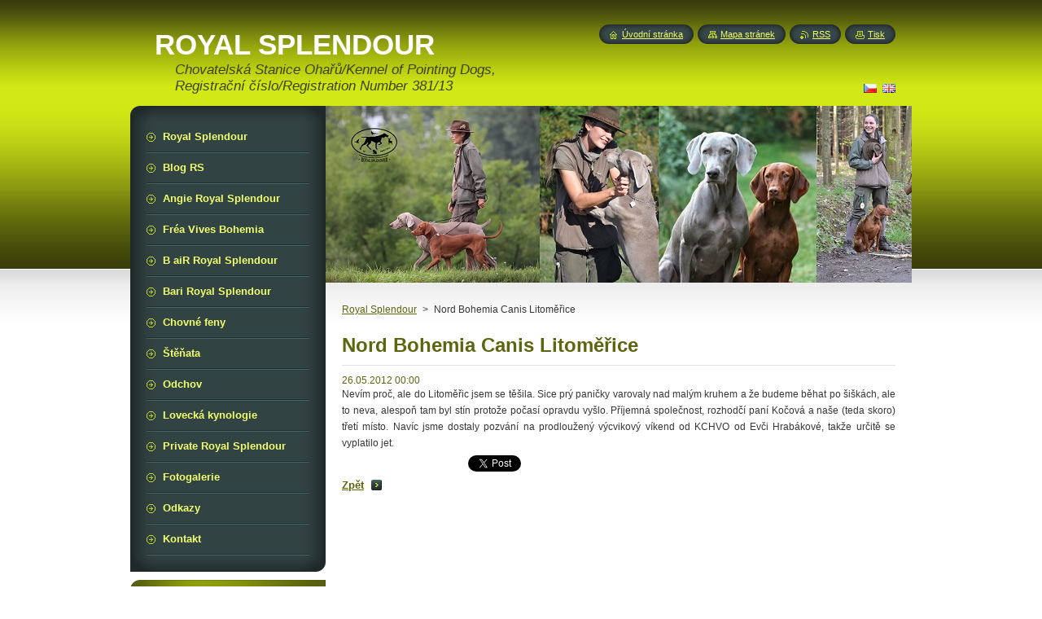

--- FILE ---
content_type: text/html; charset=UTF-8
request_url: https://www.royalsplendour.cz/news/nord-bohemia-canis-litomerice/
body_size: 6811
content:
<!--[if lte IE 9]><!DOCTYPE HTML PUBLIC "-//W3C//DTD HTML 4.01 Transitional//EN" "https://www.w3.org/TR/html4/loose.dtd"><![endif]-->
<!DOCTYPE html>
<!--[if IE]><html class="ie" lang="cs"><![endif]-->
<!--[if gt IE 9]><!--> 
<html lang="cs">
<!--<![endif]-->
    <head>
        <!--[if lt IE 8]><meta http-equiv="X-UA-Compatible" content="IE=EmulateIE7"><![endif]--><!--[if IE 8]><meta http-equiv="X-UA-Compatible" content="IE=EmulateIE8"><![endif]--><!--[if IE 9]><meta http-equiv="X-UA-Compatible" content="IE=EmulateIE9"><![endif]-->
        <base href="https://www.royalsplendour.cz/">
  <meta charset="utf-8">
  <meta name="description" content="">
  <meta name="keywords" content="">
  <meta name="generator" content="Webnode">
  <meta name="apple-mobile-web-app-capable" content="yes">
  <meta name="apple-mobile-web-app-status-bar-style" content="black">
  <meta name="format-detection" content="telephone=no">
    <link rel="icon" type="image/svg+xml" href="/favicon.svg" sizes="any">  <link rel="icon" type="image/svg+xml" href="/favicon16.svg" sizes="16x16">  <link rel="icon" href="/favicon.ico">  <link rel="stylesheet" href="https://www.royalsplendour.cz/wysiwyg/system.style.css">
<link rel="canonical" href="https://www.royalsplendour.cz/news/nord-bohemia-canis-litomerice/">
<script type="text/javascript">(function(i,s,o,g,r,a,m){i['GoogleAnalyticsObject']=r;i[r]=i[r]||function(){
			(i[r].q=i[r].q||[]).push(arguments)},i[r].l=1*new Date();a=s.createElement(o),
			m=s.getElementsByTagName(o)[0];a.async=1;a.src=g;m.parentNode.insertBefore(a,m)
			})(window,document,'script','//www.google-analytics.com/analytics.js','ga');ga('create', 'UA-797705-6', 'auto',{"name":"wnd_header"});ga('wnd_header.set', 'dimension1', 'W1');ga('wnd_header.set', 'anonymizeIp', true);ga('wnd_header.send', 'pageview');var pageTrackerAllTrackEvent=function(category,action,opt_label,opt_value){ga('send', 'event', category, action, opt_label, opt_value)};</script>
  <link rel="alternate" type="application/rss+xml" href="https://royalsplendour.cz/rss/all.xml" title="">
<!--[if lte IE 9]><style type="text/css">.cke_skin_webnode iframe {vertical-align: baseline !important;}</style><![endif]-->
        <title>Nord Bohemia Canis Litoměřice :: ROYAL SPLENDOUR</title>
        <meta name="robots" content="index, follow">
        <meta name="googlebot" content="index, follow">
        <link href="https://d11bh4d8fhuq47.cloudfront.net/_system/skins/v8/50000949/css/style.css" rel="stylesheet" type="text/css" media="screen,projection,handheld,tv">
        <link href="https://d11bh4d8fhuq47.cloudfront.net/_system/skins/v8/50000949/css/print.css" rel="stylesheet" type="text/css" media="print">
        <script type="text/javascript" src="https://d11bh4d8fhuq47.cloudfront.net/_system/skins/v8/50000949/js/functions.js"></script>
        <!--[if IE]>
            <script type="text/javascript" src="https://d11bh4d8fhuq47.cloudfront.net/_system/skins/v8/50000949/js/functions-ie.js"></script>
        <![endif]-->
        <!--[if IE 6]>
            <script type="text/javascript" src="https://d11bh4d8fhuq47.cloudfront.net/_system/skins/v8/50000949/js/png.js"></script>
            <script type="text/javascript">
                DD_belatedPNG.fix('#menuzone, #menuzoneBottom, .homepage, .sitemap, .rss, .print, .homepage span, .sitemap span, .rss span, .print span, #sidebar .boxTitle, #fulltextSearchText, #fulltextSearchButton, #leftSide .boxTitle');
            </script>
        <![endif]-->
    
				<script type="text/javascript">
				/* <![CDATA[ */
					
					if (typeof(RS_CFG) == 'undefined') RS_CFG = new Array();
					RS_CFG['staticServers'] = new Array('https://d11bh4d8fhuq47.cloudfront.net/');
					RS_CFG['skinServers'] = new Array('https://d11bh4d8fhuq47.cloudfront.net/');
					RS_CFG['filesPath'] = 'https://www.royalsplendour.cz/_files/';
					RS_CFG['filesAWSS3Path'] = 'https://0666c0c19a.clvaw-cdnwnd.com/676cffcebe015c97eaaa97766b33225c/';
					RS_CFG['lbClose'] = 'Zavřít';
					RS_CFG['skin'] = 'default';
					if (!RS_CFG['labels']) RS_CFG['labels'] = new Array();
					RS_CFG['systemName'] = 'Webnode';
						
					RS_CFG['responsiveLayout'] = 0;
					RS_CFG['mobileDevice'] = 0;
					RS_CFG['labels']['copyPasteSource'] = 'Více zde:';
					
				/* ]]> */
				</script><script type="text/javascript" src="https://d11bh4d8fhuq47.cloudfront.net/_system/client/js/compressed/frontend.package.1-3-108.js?ph=0666c0c19a"></script><style type="text/css">#content .diskuze label.postTextLabel {display: inherit !important;}</style></head>
    <body>
    <div id="siteBg">
        <div id="site">
            
            <!-- HEADER -->
            <div id="header">
                <div id="logozone">
                    <div id="logo"><a href="home/" title="Přejít na úvodní stránku."><span id="rbcSystemIdentifierLogo">ROYAL SPLENDOUR</span></a></div>                    <p id="moto"><span id="rbcCompanySlogan" class="rbcNoStyleSpan">Chovatelská Stanice Ohařů/Kennel of Pointing Dogs, Registrační číslo/Registration Number 381/13</span></p>
                </div>
            </div>
            <!-- /HEADER -->

            <div class="cleaner"><!-- / --></div>

            <!-- MAIN -->
            <div id="mainWide">
                <div id="mainContent">

                    <div id="contentRow">
                        <!-- ILLUSTRATION -->
                        <div id="illustration">
                            <img src="https://0666c0c19a.clvaw-cdnwnd.com/676cffcebe015c97eaaa97766b33225c/200004859-b9cf0b9cf1/Logo Web 2020 small.jpg?ph=0666c0c19a" width="720" height="217" alt="">                        </div>
                        <!-- /ILLUSTRATION -->

                        <div class="cleaner"><!-- / --></div>

                        <!-- CONTENT -->
                        <div id="content">

                            <!-- NAVIGATOR -->
                            <div id="pageNavigator" class="rbcContentBlock">        <div id="navizone" class="navigator">                       <a class="navFirstPage" href="/home/">Royal Splendour</a>      <span><span> &gt; </span></span>          <span id="navCurrentPage">Nord Bohemia Canis Litoměřice</span>               </div>              <div class="cleaner"><!-- / --></div>        </div>                            <!-- /NAVIGATOR -->

                            <div class="cleaner"><!-- / --></div>

                            

		
		
		  <div class="box">
		    <div class="boxTitle"><h1>Nord Bohemia Canis Litoměřice</h1></div>
        <div class="boxContent">
		      					 
            <div class="articleDetail"> 
           
              <ins>26.05.2012 00:00</ins>    
              									
              <p style="text-align: justify;">
	<span style="font-size: 12px;"><span style="font-family: tahoma,geneva,sans-serif;">Nevím proč, ale do Litoměřic jsem se těšila. Sice prý paničky varovaly nad malým kruhem a že budeme běhat po šiškách, ale to neva, alespoň tam byl stín protože počasí opravdu vyšlo. Příjemná společnost, rozhodčí paní Kočová a naše (teda skoro) třetí místo. Navíc jsme dostaly pozvání na prodloužený výcvikový víkend od KCHVO od Evči Hrabákové, takže určitě se vyplatilo jet.</span></span></p>
      								      		
              					
              <div class="cleaner"><!-- / --></div>
              
              
              					
              <div class="cleaner"><!-- / --></div>
              
              <div class="rbcBookmarks"><div id="rbcBookmarks200000105"></div></div>
		<script type="text/javascript">
			/* <![CDATA[ */
			Event.observe(window, 'load', function(){
				var bookmarks = '<div style=\"float:left;\"><div style=\"float:left;\"><iframe src=\"//www.facebook.com/plugins/like.php?href=https://www.royalsplendour.cz/news/nord-bohemia-canis-litomerice/&amp;send=false&amp;layout=button_count&amp;width=155&amp;show_faces=false&amp;action=like&amp;colorscheme=light&amp;font&amp;height=21&amp;appId=397846014145828&amp;locale=cs_CZ\" scrolling=\"no\" frameborder=\"0\" style=\"border:none; overflow:hidden; width:155px; height:21px; position:relative; top:1px;\" allowtransparency=\"true\"></iframe></div><div style=\"float:left;\"><a href=\"https://twitter.com/share\" class=\"twitter-share-button\" data-count=\"horizontal\" data-via=\"webnode\" data-lang=\"en\">Tweet</a></div><script type=\"text/javascript\">(function() {var po = document.createElement(\'script\'); po.type = \'text/javascript\'; po.async = true;po.src = \'//platform.twitter.com/widgets.js\';var s = document.getElementsByTagName(\'script\')[0]; s.parentNode.insertBefore(po, s);})();'+'<'+'/scr'+'ipt></div> <div class=\"addthis_toolbox addthis_default_style\" style=\"float:left;\"><a class=\"addthis_counter addthis_pill_style\"></a></div> <script type=\"text/javascript\">(function() {var po = document.createElement(\'script\'); po.type = \'text/javascript\'; po.async = true;po.src = \'https://s7.addthis.com/js/250/addthis_widget.js#pubid=webnode\';var s = document.getElementsByTagName(\'script\')[0]; s.parentNode.insertBefore(po, s);})();'+'<'+'/scr'+'ipt><div style=\"clear:both;\"></div>';
				$('rbcBookmarks200000105').innerHTML = bookmarks;
				bookmarks.evalScripts();
			});
			/* ]]> */
		</script>
		      
                        
              <div class="cleaner"><!-- / --></div>  			
              
              <div class="back"><a href="archive/news/">Zpět</a></div>
                      
            </div>
          
        </div>
      </div>
      
			
		
		  <div class="cleaner"><!-- / --></div>

		
                            <div class="cleaner"><!-- / --></div>

                        </div>
                        <!-- /CONTENT -->
                    </div>

                    <!-- SIDEBAR -->
                    <div id="sidebar">
   
                        <!-- MENU -->
                        


      <div id="menuzone">
        <div id="menuzoneBottom">
            <div id="menuzoneContent">


		<ul class="menu">
	<li class="first">
  
      <a href="/home/">
    
      <span>Royal Splendour</span>
      
  </a>
  
  </li>
	<li>
  
      <a href="/novinky/">
    
      <span>Blog RS</span>
      
  </a>
  
  </li>
	<li>
  
      <a href="/angie/">
    
      <span>Angie Royal Splendour</span>
      
  </a>
  
  </li>
	<li>
  
      <a href="/frea-vives-bohemia/">
    
      <span>Fréa Vives Bohemia</span>
      
  </a>
  
  </li>
	<li>
  
      <a href="/b-air-royal-splendour/">
    
      <span>B aiR Royal Splendour</span>
      
  </a>
  
  </li>
	<li>
  
      <a href="/bari-royal-splendour/">
    
      <span>Bari Royal Splendour</span>
      
  </a>
  
  </li>
	<li>
  
      <a href="/chovne-feny/">
    
      <span>Chovné feny</span>
      
  </a>
  
  </li>
	<li>
  
      <a href="/stenata/">
    
      <span>Štěňata</span>
      
  </a>
  
  </li>
	<li>
  
      <a href="/odchov/">
    
      <span>Odchov</span>
      
  </a>
  
  </li>
	<li>
  
      <a href="/lovecka-kynologie/">
    
      <span>Lovecká kynologie</span>
      
  </a>
  
  </li>
	<li>
  
      <a href="/private-royal-splendour/">
    
      <span>Private Royal Splendour</span>
      
  </a>
  
  </li>
	<li>
  
      <a href="/fotogalerie2/">
    
      <span>Fotogalerie</span>
      
  </a>
  
  </li>
	<li>
  
      <a href="/odkazy/">
    
      <span>Odkazy</span>
      
  </a>
  
  </li>
	<li class="last">
  
      <a href="/kontakt/">
    
      <span>Kontakt</span>
      
  </a>
  
  </li>
</ul>

            </div>
         </div>
      </div>

					
                        <!-- /MENU -->

                        <div class="cleaner"><!-- / --></div>

                        <!-- SEARCH -->
                        

		  <div class="box ">
        <div class="boxTitle"><h2>Vyhledávání</h2></div>
        <div class="boxContentBorder"><div class="boxContent">

		<form action="/search/" method="get" id="fulltextSearch">
        
        <input type="text" name="text" id="fulltextSearchText">
        <input id="fulltextSearchButton" type="image" src="https://d11bh4d8fhuq47.cloudfront.net/_system/skins/v8/50000949/img/search_btn.png" title="Hledat">
        <div class="cleaner"><!-- / --></div> 

		</form>

       </div></div>
      </div>

		                        <!-- /SEARCH -->

                        <div class="cleaner"><!-- / --></div>

                        <!-- CONTACT -->
                        

      <div class="box contact">
        <div class="boxTitle"><h2>Kontakt</h2></div>
        <div class="boxContentBorder"><div class="boxContent">
          
		

      <p><strong>Royal Splendour</strong></p>
      
      
      <p class="address">149 00 Praha</p>

	            
      
      
      <p class="phone">+420 730 843 821</p>

	
      
	
	    <p class="email"><a href="&#109;&#97;&#105;&#108;&#116;&#111;:&#105;&#110;&#102;&#111;&#64;&#114;&#111;&#121;&#97;&#108;&#115;&#112;&#108;&#101;&#110;&#100;&#111;&#117;&#114;&#46;&#99;&#122;"><span id="rbcContactEmail">&#105;&#110;&#102;&#111;&#64;&#114;&#111;&#121;&#97;&#108;&#115;&#112;&#108;&#101;&#110;&#100;&#111;&#117;&#114;&#46;&#99;&#122;</span></a></p>

	           

		
                   
        </div></div>
      </div> 

					
                        <!-- /CONTACT -->

                        <div class="cleaner"><!-- / --></div>

                        
		  <div class="box">
			<div class="boxTitle">
	<h2>Kontakt-Contact</h2>
 </div>
			<div class="boxContentBorder"><div class="boxContent">
		  <div class="diskuze">
	   	<form id="FormCBM_699178" action="/news/nord-bohemia-canis-litomerice/" method="post">					
<span id="formErrorMark1346086401"><!-- --></span>
 








	<fieldset>

			<label for="FormCBM_699178_form_text" class="">Jméno-Name&nbsp;*</label>
						<input id="FormCBM_699178_form_text" class="feWebFormInput " type="text" name="form_text" value="" required="required" maxlength="255" />
	  			<div class="cleaner"><!-- / --></div>
 
			<label for="FormCBM_699178_form_email" class="">E-mail:&nbsp;*</label>
						<input id="FormCBM_699178_form_email" class="feWebFormInput " type="email" name="form_email" value="@" required="required" maxlength="255" />
	  			<div class="cleaner"><!-- / --></div>
 
		  <div class="formTextarea">
					<label for="FormCBM_699178_form_textarea" class="postTextLabel ">Zpráva-Message:&nbsp;*</label>
						<textarea id="FormCBM_699178_form_textarea" class="feWebFormTextarea " name="form_textarea" cols="40" rows="10" required="required"></textarea>
	  			<div class="cleaner"><!-- / --></div>
		  </div>
 
	   <div class="btn">
			  <div class="button"><input type="submit" class="submit" value="Poslat-Send" /></div>
			</div>
			<div class="cleaner"><!-- / --></div>
 <input type="hidden" id="FormCBM_699178_formData" name="formData" value="XbGZakCNJeB0f64sg6EnRH2Bly636cgWHH8wbHLXPhJ%2BST39lr90BYtKd6Ul%2FOlEg0zpfCYktLyb9SMqtbTPTEzqzud9okKBZEKJ8K7H%2FsNEX9g0M0g3CEZbmn5Xl5pLxfj3zp04UxyJR9eWcVFzFDGduTp1r7nXhN%2FHKnEt3Oo%3D"><input type="hidden" id="FormCBM_699178_customFormSubmit" name="customFormSubmit" value="1"><noscript><p>Zkopírujte prosím tento text: f8d8d06e8547<input name="9a05015ed3a2"></p></noscript><div id="rbcSystemFncFormCBM_699178" style="display: none;"></div><script type="text/javascript">var rbc_system_fnc = function(){var i = document.createElement('input');i.type = 'hidden';i.name = '9a05015ed3a2';i.value = 'f8d8d06e8547';var e = document.getElementById('rbcSystemFncFormCBM_699178');e.appendChild(i);};rbc_system_fnc();</script>
</fieldset>



				</form>
	  </div>	
		</div></div>
	  </div>  
	  <div class="cleaner"><!-- / --></div>	  		
 
                        
                        <div class="cleaner"><!-- / --></div>

                    </div>
                    <!-- /SIDEBAR -->

                    <hr class="cleaner">

                </div><!-- mainContent -->

            </div>
            <!-- MAIN -->        
            
            <!-- FOOTER -->
            <div id="footer">
                <div id="footerContent">
                    <div id="footerLeft">
                        <span id="rbcFooterText" class="rbcNoStyleSpan">Copyright © 2012 - 2023 Royal Splendour.cz All rights reserved</span>                    </div>
                    <div id="footerRight">
                        <span class="rbcSignatureText"></span>                    </div>
                </div>
            </div>
            <!-- /FOOTER -->
          
            <!-- LANG -->
            <div id="lang">
                <div id="languageSelect"><div id="languageSelectBody"><div id="languageFlags"><a href="https://www.royalsplendour.cz/home/" title="Čeština" style="background-image: url(https://d11bh4d8fhuq47.cloudfront.net/img/flags/cz.png?ph=0666c0c19a);"><!-- / --></a><a href="https://www.royalsplendour.cz/en/" title="English" style="background-image: url(https://d11bh4d8fhuq47.cloudfront.net/img/flags/en.png?ph=0666c0c19a);"><!-- / --></a></div><ul><li class="flagCZ"><a href="https://www.royalsplendour.cz/home/">Čeština</a></li><li class="flagEN"><a href="https://www.royalsplendour.cz/en/">English</a></li></ul></div></div>			
            </div>
            <!-- /LANG -->
            
            <!-- LINKS -->
            <div id="link">
                <span class="homepage"><span><a href="home/" title="Přejít na úvodní stránku.">Úvodní stránka</a></span></span>
                <span class="sitemap"><span><a href="/sitemap/" title="Přejít na mapu stránek.">Mapa stránek</a></span></span>
                <span class="rss"><span><a href="/rss/" title="RSS kanály">RSS</a></span></span>
                <span class="print"><span><a href="#" onclick="window.print(); return false;" title="Vytisknout stránku">Tisk</a></span></span>
            </div>
            <!-- /LINKS -->
           

        </div>
        <div class="cleaner"><!-- / --></div>
    </div>

    <script type="text/javascript">
    /* <![CDATA[ */

        RubicusFrontendIns.addObserver
	({
            onContentChange: function ()
            {
            	setContentSize();                
            },

            onStartSlideshow: function()
            {
                $('slideshowControl').innerHTML	= '<span>Pozastavit prezentaci<'+'/span>';
		$('slideshowControl').title = 'Pozastavit automatické procházení obrázků';
		$('slideshowControl').onclick = RubicusFrontendIns.stopSlideshow.bind(RubicusFrontendIns);
            },

            onStopSlideshow: function()
            {
                $('slideshowControl').innerHTML	= '<span>Spustit prezentaci<'+'/span>';
		$('slideshowControl').title = 'Spustit automatické procházení obrázků';
		$('slideshowControl').onclick = RubicusFrontendIns.startSlideshow.bind(RubicusFrontendIns);
            },

            onShowImage: function()
            {
                if (RubicusFrontendIns.isSlideshowMode())
		{
                    $('slideshowControl').innerHTML = '<span>Pozastavit prezentaci<'+'/span>';
                    $('slideshowControl').title	= 'Pozastavit automatické procházení obrázků';
                    $('slideshowControl').onclick = RubicusFrontendIns.stopSlideshow.bind(RubicusFrontendIns);
		}
                setContentSize();
            }
	});

        if (!$('detailScript'))
        {
            window.onload = setContentSize;
        }
        document.body.onresize = setContentSize;
        window.onresize = setContentSize;

        RubicusFrontendIns.addFileToPreload('https://d11bh4d8fhuq47.cloudfront.net/_system/skins/v8/50000949/img/loading.gif');

    /* ]]> */
    </script>

  <div id="rbcFooterHtml"></div><script type="text/javascript">var keenTrackerCmsTrackEvent=function(id){if(typeof _jsTracker=="undefined" || !_jsTracker){return false;};try{var name=_keenEvents[id];var keenEvent={user:{u:_keenData.u,p:_keenData.p,lc:_keenData.lc,t:_keenData.t},action:{identifier:id,name:name,category:'cms',platform:'WND1',version:'2.1.157'},browser:{url:location.href,ua:navigator.userAgent,referer_url:document.referrer,resolution:screen.width+'x'+screen.height,ip:'18.220.205.38'}};_jsTracker.jsonpSubmit('PROD',keenEvent,function(err,res){});}catch(err){console.log(err)};};</script></body>
</html>

